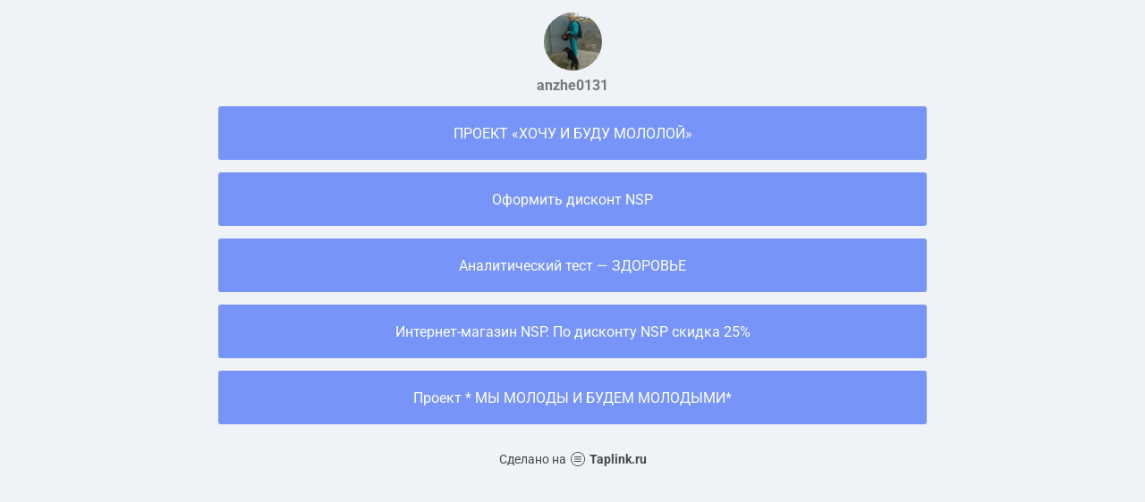

--- FILE ---
content_type: text/html; charset=utf-8
request_url: https://taplink.cc/anzhe0131
body_size: 1397
content:
<!DOCTYPE html> <html prefix="og: http://ogp.me/ns#" lang="ru" data-format-date="d.m.Y" data-format-datetime="d.m.Y H:i"> <head> <title>Anzhe0131 at Taplink</title>    <meta name=viewport content="width=device-width, user-scalable=no, initial-scale=1, maximum-scale=1, shrink-to-fit=no"/> <meta name=HandheldFriendly content=true> <meta http-equiv=Content-Type content='text/html; charset=utf-8'>     <link type='text/css' rel=stylesheet href='//us.x.taplink.st/s/css/frontend.css?1.2.10001'>      <link rel=icon href="https://taplink.st/a/6/1/9/6/27ffa4.jpg?77">  <link rel=apple-touch-icon sizes=300x300 href="https://taplink.st/a/6/1/9/6/27ffa4.jpg?77"/>  <link rel=canonical href="https://taplink.cc/anzhe0131"/> <meta name=format-detection content="telephone=no"/> <meta name=referrer content=always> <link rel=image_src href="https://taplink.st/a/6/1/9/6/27ffa4.jpg?77"/> <meta property="og:image" content="https://taplink.st/a/6/1/9/6/27ffa4.jpg?77"> <meta property="og:type" content=website /> <meta property="og:title" content="Anzhe0131 at Taplink"/>  <meta property="og:url" content="https://taplink.cc/anzhe0131"/> <meta property="og:site_name" content="Taplink"/> <link rel="manifest" href="/57cf9db52621348.webmanifest"> </head> <body> <div class="main base-theme main-theme">    <style> html {min-height: 100%}</style> <script>
	window.account = {"account_id":2906612,"language_id":1,"language_code":"ru","language_code_account":"ru","main_page_id":3088943,"profile_id":2621348,"is_hidelink":false,"is_plus":0,"is_trial":0,"is_full_trial":0,"tariff_current":"basic","utc_timezone":3,"currency_id":1,"plan_until":null,"nickname":"anzhe0131","has_nickname":1,"profile_link":"https://taplink.cc/anzhe0131","theme":{"bg":{"color2":"#417d97"}},"menu":null,"menu_items":null,"addons":{"codes":[{"cb":"yandexMetrikaInit","cookie":"analytics","data":{"id":44929738,"simple":true}}]},"locales":{"pages":"ru"},"avatar":{"path":"6/1/9/6/","title":"","bio":"","a":"65:jpg?77","is_hide_text":0},"currency":{"title":"₽","code":"RUB","format":"%p %c","precision":2},"products":[],"username":"anzhe0131","current_page_id":3088943,"widgets":[],"custom_domain":false,"domain":"taplink.ru","client":{"country":"us","timestamp":1769105221},"locale":{"formats":{"date":"d.m.Y"},"current":"ru","direction":"ltr"},"number":{"decimal":".","thousands":" ","precision":2},"weight":{"decimal":".","thousands":" ","precision":3},"ts":"6a0b33a8","html":""};
	window.data = {"page_id":3088943,"fields":[{"section":null,"items":[{"block_id":18927983,"options":[],"block_type_id":8,"block_type_name":"avatar","addon_target":null},{"block_id":18928049,"options":{"title":"ПРОЕКТ \"ХОЧУ И БУДУ МОЛОЛОЙ\" ","value":"http://hochuibudu.tilda.ws/"},"block_type_id":2,"block_type_name":"link","addon_target":["form","link"],"stat":"dadf97"},{"block_id":18928810,"options":{"title":"Оформить дисконт NSP","value":"https://nsp25.com/bysponsor"},"block_type_id":2,"block_type_name":"link","addon_target":["form","link"],"stat":"169b5e"},{"block_id":18929000,"options":{"title":"Аналитический тест - ЗДОРОВЬЕ ","value":"https://natr.ru/diagnostic_table"},"block_type_id":2,"block_type_name":"link","addon_target":["form","link"],"stat":"9eea06"},{"block_id":18929055,"options":{"title":"Интернет-магазин NSP. По дисконту NSP скидка 25%","value":"https://nsp.com.ru/"},"block_type_id":2,"block_type_name":"link","addon_target":["form","link"],"stat":"8f5dbb"},{"block_id":21482569,"options":{"title":"Проект * МЫ МОЛОДЫ И БУДЕМ  МОЛОДЫМИ*","value":" http://weareyoung.tilda.ws/"},"block_type_id":2,"block_type_name":"link","addon_target":["form","link"],"stat":"6ffdee"}]}],"options":[]};
</script> <script type='text/javascript' src='//us.x.taplink.st/s/js/frontend.js?1.2.10001'></script> <div class="page vue"> <router-view></router-view> </div> </div> </body> </html>